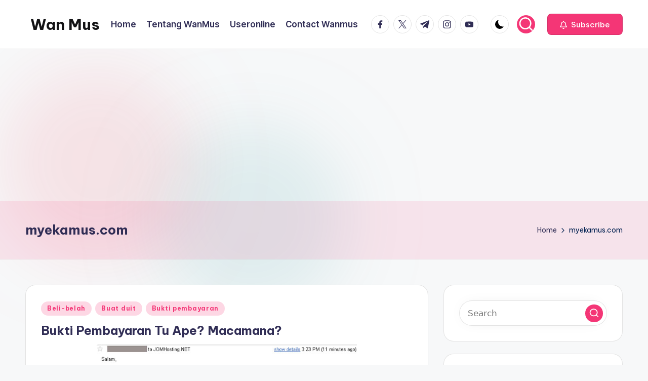

--- FILE ---
content_type: text/html; charset=utf-8
request_url: https://www.google.com/recaptcha/api2/aframe
body_size: 257
content:
<!DOCTYPE HTML><html><head><meta http-equiv="content-type" content="text/html; charset=UTF-8"></head><body><script nonce="FnyDfnLf-qoB-ymwAOJ4kA">/** Anti-fraud and anti-abuse applications only. See google.com/recaptcha */ try{var clients={'sodar':'https://pagead2.googlesyndication.com/pagead/sodar?'};window.addEventListener("message",function(a){try{if(a.source===window.parent){var b=JSON.parse(a.data);var c=clients[b['id']];if(c){var d=document.createElement('img');d.src=c+b['params']+'&rc='+(localStorage.getItem("rc::a")?sessionStorage.getItem("rc::b"):"");window.document.body.appendChild(d);sessionStorage.setItem("rc::e",parseInt(sessionStorage.getItem("rc::e")||0)+1);localStorage.setItem("rc::h",'1768994816461');}}}catch(b){}});window.parent.postMessage("_grecaptcha_ready", "*");}catch(b){}</script></body></html>